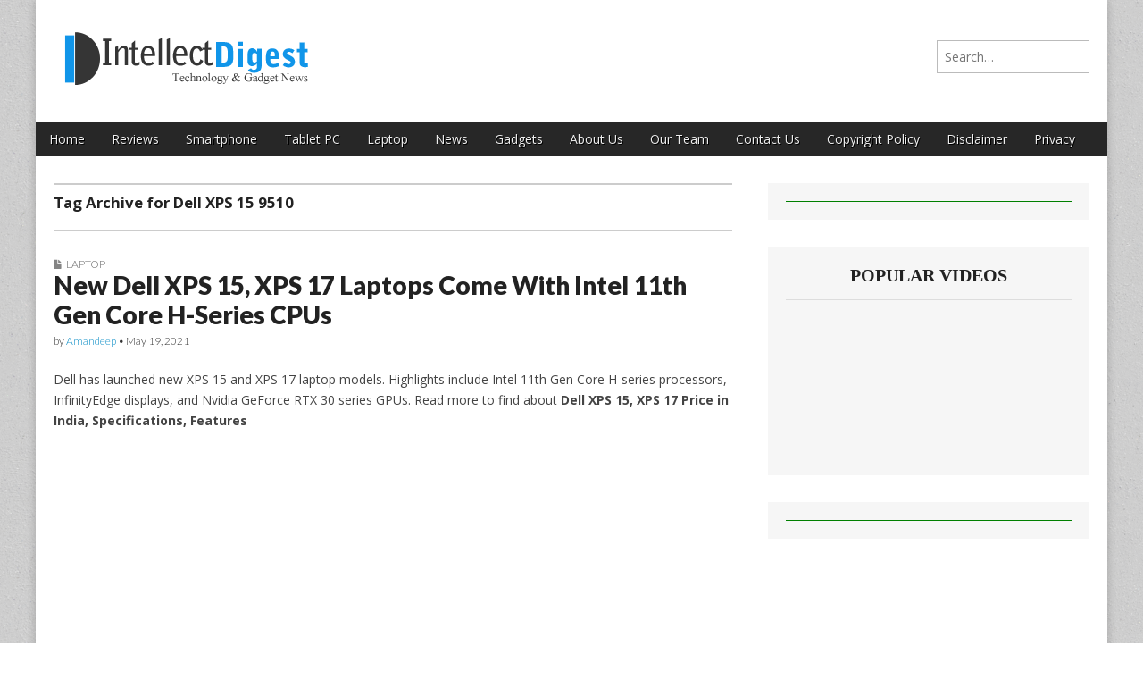

--- FILE ---
content_type: text/html; charset=UTF-8
request_url: https://www.intellectdigest.in/tag/dell-xps-15-9510/
body_size: 13640
content:
<!DOCTYPE html>
<!--[if lt IE 7]><html class="no-js lt-ie9 lt-ie8 lt-ie7" lang="en-US"><![endif]-->
<!--[if IE 7]><html class="no-js lt-ie9 lt-ie8" lang="en-US"><![endif]-->
<!--[if IE 8]><html class="no-js lt-ie9" lang="en-US"><![endif]-->
<!--[if gt IE 8]><!--><html class="no-js" lang="en-US"><!--<![endif]-->
<head><meta charset="UTF-8" /><script>if(navigator.userAgent.match(/MSIE|Internet Explorer/i)||navigator.userAgent.match(/Trident\/7\..*?rv:11/i)){var href=document.location.href;if(!href.match(/[?&]nowprocket/)){if(href.indexOf("?")==-1){if(href.indexOf("#")==-1){document.location.href=href+"?nowprocket=1"}else{document.location.href=href.replace("#","?nowprocket=1#")}}else{if(href.indexOf("#")==-1){document.location.href=href+"&nowprocket=1"}else{document.location.href=href.replace("#","&nowprocket=1#")}}}}</script><script>(()=>{class RocketLazyLoadScripts{constructor(){this.v="1.2.6",this.triggerEvents=["keydown","mousedown","mousemove","touchmove","touchstart","touchend","wheel"],this.userEventHandler=this.t.bind(this),this.touchStartHandler=this.i.bind(this),this.touchMoveHandler=this.o.bind(this),this.touchEndHandler=this.h.bind(this),this.clickHandler=this.u.bind(this),this.interceptedClicks=[],this.interceptedClickListeners=[],this.l(this),window.addEventListener("pageshow",(t=>{this.persisted=t.persisted,this.everythingLoaded&&this.m()})),this.CSPIssue=sessionStorage.getItem("rocketCSPIssue"),document.addEventListener("securitypolicyviolation",(t=>{this.CSPIssue||"script-src-elem"!==t.violatedDirective||"data"!==t.blockedURI||(this.CSPIssue=!0,sessionStorage.setItem("rocketCSPIssue",!0))})),document.addEventListener("DOMContentLoaded",(()=>{this.k()})),this.delayedScripts={normal:[],async:[],defer:[]},this.trash=[],this.allJQueries=[]}p(t){document.hidden?t.t():(this.triggerEvents.forEach((e=>window.addEventListener(e,t.userEventHandler,{passive:!0}))),window.addEventListener("touchstart",t.touchStartHandler,{passive:!0}),window.addEventListener("mousedown",t.touchStartHandler),document.addEventListener("visibilitychange",t.userEventHandler))}_(){this.triggerEvents.forEach((t=>window.removeEventListener(t,this.userEventHandler,{passive:!0}))),document.removeEventListener("visibilitychange",this.userEventHandler)}i(t){"HTML"!==t.target.tagName&&(window.addEventListener("touchend",this.touchEndHandler),window.addEventListener("mouseup",this.touchEndHandler),window.addEventListener("touchmove",this.touchMoveHandler,{passive:!0}),window.addEventListener("mousemove",this.touchMoveHandler),t.target.addEventListener("click",this.clickHandler),this.L(t.target,!0),this.S(t.target,"onclick","rocket-onclick"),this.C())}o(t){window.removeEventListener("touchend",this.touchEndHandler),window.removeEventListener("mouseup",this.touchEndHandler),window.removeEventListener("touchmove",this.touchMoveHandler,{passive:!0}),window.removeEventListener("mousemove",this.touchMoveHandler),t.target.removeEventListener("click",this.clickHandler),this.L(t.target,!1),this.S(t.target,"rocket-onclick","onclick"),this.M()}h(){window.removeEventListener("touchend",this.touchEndHandler),window.removeEventListener("mouseup",this.touchEndHandler),window.removeEventListener("touchmove",this.touchMoveHandler,{passive:!0}),window.removeEventListener("mousemove",this.touchMoveHandler)}u(t){t.target.removeEventListener("click",this.clickHandler),this.L(t.target,!1),this.S(t.target,"rocket-onclick","onclick"),this.interceptedClicks.push(t),t.preventDefault(),t.stopPropagation(),t.stopImmediatePropagation(),this.M()}O(){window.removeEventListener("touchstart",this.touchStartHandler,{passive:!0}),window.removeEventListener("mousedown",this.touchStartHandler),this.interceptedClicks.forEach((t=>{t.target.dispatchEvent(new MouseEvent("click",{view:t.view,bubbles:!0,cancelable:!0}))}))}l(t){EventTarget.prototype.addEventListenerWPRocketBase=EventTarget.prototype.addEventListener,EventTarget.prototype.addEventListener=function(e,i,o){"click"!==e||t.windowLoaded||i===t.clickHandler||t.interceptedClickListeners.push({target:this,func:i,options:o}),(this||window).addEventListenerWPRocketBase(e,i,o)}}L(t,e){this.interceptedClickListeners.forEach((i=>{i.target===t&&(e?t.removeEventListener("click",i.func,i.options):t.addEventListener("click",i.func,i.options))})),t.parentNode!==document.documentElement&&this.L(t.parentNode,e)}D(){return new Promise((t=>{this.P?this.M=t:t()}))}C(){this.P=!0}M(){this.P=!1}S(t,e,i){t.hasAttribute&&t.hasAttribute(e)&&(event.target.setAttribute(i,event.target.getAttribute(e)),event.target.removeAttribute(e))}t(){this._(this),"loading"===document.readyState?document.addEventListener("DOMContentLoaded",this.R.bind(this)):this.R()}k(){let t=[];document.querySelectorAll("script[type=rocketlazyloadscript][data-rocket-src]").forEach((e=>{let i=e.getAttribute("data-rocket-src");if(i&&!i.startsWith("data:")){0===i.indexOf("//")&&(i=location.protocol+i);try{const o=new URL(i).origin;o!==location.origin&&t.push({src:o,crossOrigin:e.crossOrigin||"module"===e.getAttribute("data-rocket-type")})}catch(t){}}})),t=[...new Map(t.map((t=>[JSON.stringify(t),t]))).values()],this.T(t,"preconnect")}async R(){this.lastBreath=Date.now(),this.j(this),this.F(this),this.I(),this.W(),this.q(),await this.A(this.delayedScripts.normal),await this.A(this.delayedScripts.defer),await this.A(this.delayedScripts.async);try{await this.U(),await this.H(this),await this.J()}catch(t){console.error(t)}window.dispatchEvent(new Event("rocket-allScriptsLoaded")),this.everythingLoaded=!0,this.D().then((()=>{this.O()})),this.N()}W(){document.querySelectorAll("script[type=rocketlazyloadscript]").forEach((t=>{t.hasAttribute("data-rocket-src")?t.hasAttribute("async")&&!1!==t.async?this.delayedScripts.async.push(t):t.hasAttribute("defer")&&!1!==t.defer||"module"===t.getAttribute("data-rocket-type")?this.delayedScripts.defer.push(t):this.delayedScripts.normal.push(t):this.delayedScripts.normal.push(t)}))}async B(t){if(await this.G(),!0!==t.noModule||!("noModule"in HTMLScriptElement.prototype))return new Promise((e=>{let i;function o(){(i||t).setAttribute("data-rocket-status","executed"),e()}try{if(navigator.userAgent.indexOf("Firefox/")>0||""===navigator.vendor||this.CSPIssue)i=document.createElement("script"),[...t.attributes].forEach((t=>{let e=t.nodeName;"type"!==e&&("data-rocket-type"===e&&(e="type"),"data-rocket-src"===e&&(e="src"),i.setAttribute(e,t.nodeValue))})),t.text&&(i.text=t.text),i.hasAttribute("src")?(i.addEventListener("load",o),i.addEventListener("error",(function(){i.setAttribute("data-rocket-status","failed-network"),e()})),setTimeout((()=>{i.isConnected||e()}),1)):(i.text=t.text,o()),t.parentNode.replaceChild(i,t);else{const i=t.getAttribute("data-rocket-type"),s=t.getAttribute("data-rocket-src");i?(t.type=i,t.removeAttribute("data-rocket-type")):t.removeAttribute("type"),t.addEventListener("load",o),t.addEventListener("error",(i=>{this.CSPIssue&&i.target.src.startsWith("data:")?(console.log("WPRocket: data-uri blocked by CSP -> fallback"),t.removeAttribute("src"),this.B(t).then(e)):(t.setAttribute("data-rocket-status","failed-network"),e())})),s?(t.removeAttribute("data-rocket-src"),t.src=s):t.src="data:text/javascript;base64,"+window.btoa(unescape(encodeURIComponent(t.text)))}}catch(i){t.setAttribute("data-rocket-status","failed-transform"),e()}}));t.setAttribute("data-rocket-status","skipped")}async A(t){const e=t.shift();return e&&e.isConnected?(await this.B(e),this.A(t)):Promise.resolve()}q(){this.T([...this.delayedScripts.normal,...this.delayedScripts.defer,...this.delayedScripts.async],"preload")}T(t,e){var i=document.createDocumentFragment();t.forEach((t=>{const o=t.getAttribute&&t.getAttribute("data-rocket-src")||t.src;if(o&&!o.startsWith("data:")){const s=document.createElement("link");s.href=o,s.rel=e,"preconnect"!==e&&(s.as="script"),t.getAttribute&&"module"===t.getAttribute("data-rocket-type")&&(s.crossOrigin=!0),t.crossOrigin&&(s.crossOrigin=t.crossOrigin),t.integrity&&(s.integrity=t.integrity),i.appendChild(s),this.trash.push(s)}})),document.head.appendChild(i)}j(t){let e={};function i(i,o){return e[o].eventsToRewrite.indexOf(i)>=0&&!t.everythingLoaded?"rocket-"+i:i}function o(t,o){!function(t){e[t]||(e[t]={originalFunctions:{add:t.addEventListener,remove:t.removeEventListener},eventsToRewrite:[]},t.addEventListener=function(){arguments[0]=i(arguments[0],t),e[t].originalFunctions.add.apply(t,arguments)},t.removeEventListener=function(){arguments[0]=i(arguments[0],t),e[t].originalFunctions.remove.apply(t,arguments)})}(t),e[t].eventsToRewrite.push(o)}function s(e,i){let o=e[i];e[i]=null,Object.defineProperty(e,i,{get:()=>o||function(){},set(s){t.everythingLoaded?o=s:e["rocket"+i]=o=s}})}o(document,"DOMContentLoaded"),o(window,"DOMContentLoaded"),o(window,"load"),o(window,"pageshow"),o(document,"readystatechange"),s(document,"onreadystatechange"),s(window,"onload"),s(window,"onpageshow");try{Object.defineProperty(document,"readyState",{get:()=>t.rocketReadyState,set(e){t.rocketReadyState=e},configurable:!0}),document.readyState="loading"}catch(t){console.log("WPRocket DJE readyState conflict, bypassing")}}F(t){let e;function i(e){return t.everythingLoaded?e:e.split(" ").map((t=>"load"===t||0===t.indexOf("load.")?"rocket-jquery-load":t)).join(" ")}function o(o){function s(t){const e=o.fn[t];o.fn[t]=o.fn.init.prototype[t]=function(){return this[0]===window&&("string"==typeof arguments[0]||arguments[0]instanceof String?arguments[0]=i(arguments[0]):"object"==typeof arguments[0]&&Object.keys(arguments[0]).forEach((t=>{const e=arguments[0][t];delete arguments[0][t],arguments[0][i(t)]=e}))),e.apply(this,arguments),this}}o&&o.fn&&!t.allJQueries.includes(o)&&(o.fn.ready=o.fn.init.prototype.ready=function(e){return t.domReadyFired?e.bind(document)(o):document.addEventListener("rocket-DOMContentLoaded",(()=>e.bind(document)(o))),o([])},s("on"),s("one"),t.allJQueries.push(o)),e=o}o(window.jQuery),Object.defineProperty(window,"jQuery",{get:()=>e,set(t){o(t)}})}async H(t){const e=document.querySelector("script[data-webpack]");e&&(await async function(){return new Promise((t=>{e.addEventListener("load",t),e.addEventListener("error",t)}))}(),await t.K(),await t.H(t))}async U(){this.domReadyFired=!0;try{document.readyState="interactive"}catch(t){}await this.G(),document.dispatchEvent(new Event("rocket-readystatechange")),await this.G(),document.rocketonreadystatechange&&document.rocketonreadystatechange(),await this.G(),document.dispatchEvent(new Event("rocket-DOMContentLoaded")),await this.G(),window.dispatchEvent(new Event("rocket-DOMContentLoaded"))}async J(){try{document.readyState="complete"}catch(t){}await this.G(),document.dispatchEvent(new Event("rocket-readystatechange")),await this.G(),document.rocketonreadystatechange&&document.rocketonreadystatechange(),await this.G(),window.dispatchEvent(new Event("rocket-load")),await this.G(),window.rocketonload&&window.rocketonload(),await this.G(),this.allJQueries.forEach((t=>t(window).trigger("rocket-jquery-load"))),await this.G();const t=new Event("rocket-pageshow");t.persisted=this.persisted,window.dispatchEvent(t),await this.G(),window.rocketonpageshow&&window.rocketonpageshow({persisted:this.persisted}),this.windowLoaded=!0}m(){document.onreadystatechange&&document.onreadystatechange(),window.onload&&window.onload(),window.onpageshow&&window.onpageshow({persisted:this.persisted})}I(){const t=new Map;document.write=document.writeln=function(e){const i=document.currentScript;i||console.error("WPRocket unable to document.write this: "+e);const o=document.createRange(),s=i.parentElement;let n=t.get(i);void 0===n&&(n=i.nextSibling,t.set(i,n));const c=document.createDocumentFragment();o.setStart(c,0),c.appendChild(o.createContextualFragment(e)),s.insertBefore(c,n)}}async G(){Date.now()-this.lastBreath>45&&(await this.K(),this.lastBreath=Date.now())}async K(){return document.hidden?new Promise((t=>setTimeout(t))):new Promise((t=>requestAnimationFrame(t)))}N(){this.trash.forEach((t=>t.remove()))}static run(){const t=new RocketLazyLoadScripts;t.p(t)}}RocketLazyLoadScripts.run()})();</script>

<meta http-equiv="X-UA-Compatible" content="IE=edge,chrome=1">
<meta name="viewport" content="width=device-width, initial-scale=1.0">
<title>Dell XPS 15 9510 Archives - Intellect Digest India</title><link rel="preload" data-rocket-preload as="style" href="https://fonts.googleapis.com/css?family=Open%20Sans%3A400%2C700%7CArvo%3A900%7CQuattrocento%7CRaleway%3A100%7CLato%3A900%7CLato%3A300&#038;display=swap" /><link rel="stylesheet" href="https://fonts.googleapis.com/css?family=Open%20Sans%3A400%2C700%7CArvo%3A900%7CQuattrocento%7CRaleway%3A100%7CLato%3A900%7CLato%3A300&#038;display=swap" media="print" onload="this.media='all'" /><noscript><link rel="stylesheet" href="https://fonts.googleapis.com/css?family=Open%20Sans%3A400%2C700%7CArvo%3A900%7CQuattrocento%7CRaleway%3A100%7CLato%3A900%7CLato%3A300&#038;display=swap" /></noscript>
<link rel="profile" href="https://gmpg.org/xfn/11" />
<link rel="pingback" href="https://www.intellectdigest.in/xmlrpc.php" />
<!--[if IE]><script src="http://html5shiv.googlecode.com/svn/trunk/html5.js"></script><![endif]-->
<meta name='robots' content='noindex, follow' />

	<!-- This site is optimized with the Yoast SEO plugin v23.8 - https://yoast.com/wordpress/plugins/seo/ -->
	<meta property="og:locale" content="en_US" />
	<meta property="og:type" content="article" />
	<meta property="og:title" content="Dell XPS 15 9510 Archives - Intellect Digest India" />
	<meta property="og:url" content="https://www.intellectdigest.in/tag/dell-xps-15-9510/" />
	<meta property="og:site_name" content="Intellect Digest India" />
	<script type="application/ld+json" class="yoast-schema-graph">{"@context":"https://schema.org","@graph":[{"@type":"CollectionPage","@id":"https://www.intellectdigest.in/tag/dell-xps-15-9510/","url":"https://www.intellectdigest.in/tag/dell-xps-15-9510/","name":"Dell XPS 15 9510 Archives - Intellect Digest India","isPartOf":{"@id":"https://www.intellectdigest.in/#website"},"primaryImageOfPage":{"@id":"https://www.intellectdigest.in/tag/dell-xps-15-9510/#primaryimage"},"image":{"@id":"https://www.intellectdigest.in/tag/dell-xps-15-9510/#primaryimage"},"thumbnailUrl":"https://www.intellectdigest.in/wp-content/uploads/2021/05/scvd-vfdb.jpg","breadcrumb":{"@id":"https://www.intellectdigest.in/tag/dell-xps-15-9510/#breadcrumb"},"inLanguage":"en-US"},{"@type":"ImageObject","inLanguage":"en-US","@id":"https://www.intellectdigest.in/tag/dell-xps-15-9510/#primaryimage","url":"https://www.intellectdigest.in/wp-content/uploads/2021/05/scvd-vfdb.jpg","contentUrl":"https://www.intellectdigest.in/wp-content/uploads/2021/05/scvd-vfdb.jpg","width":720,"height":404,"caption":"New Dell XPS 15, XPS 17 Laptops Come With Intel 11th Gen Core H-Series CPUs"},{"@type":"BreadcrumbList","@id":"https://www.intellectdigest.in/tag/dell-xps-15-9510/#breadcrumb","itemListElement":[{"@type":"ListItem","position":1,"name":"Home","item":"https://www.intellectdigest.in/"},{"@type":"ListItem","position":2,"name":"Dell XPS 15 9510"}]},{"@type":"WebSite","@id":"https://www.intellectdigest.in/#website","url":"https://www.intellectdigest.in/","name":"Intellect Digest India","description":"","potentialAction":[{"@type":"SearchAction","target":{"@type":"EntryPoint","urlTemplate":"https://www.intellectdigest.in/?s={search_term_string}"},"query-input":{"@type":"PropertyValueSpecification","valueRequired":true,"valueName":"search_term_string"}}],"inLanguage":"en-US"}]}</script>
	<!-- / Yoast SEO plugin. -->


<link rel='dns-prefetch' href='//www.googletagmanager.com' />
<link rel='dns-prefetch' href='//fonts.googleapis.com' />
<link rel='dns-prefetch' href='//netdna.bootstrapcdn.com' />
<link href='https://fonts.gstatic.com' crossorigin rel='preconnect' />
<link rel="alternate" type="application/rss+xml" title="Intellect Digest India &raquo; Feed" href="https://www.intellectdigest.in/feed/" />
<link rel="alternate" type="application/rss+xml" title="Intellect Digest India &raquo; Comments Feed" href="https://www.intellectdigest.in/comments/feed/" />
<link rel="alternate" type="application/rss+xml" title="Intellect Digest India &raquo; Dell XPS 15 9510 Tag Feed" href="https://www.intellectdigest.in/tag/dell-xps-15-9510/feed/" />
<style id='wp-emoji-styles-inline-css' type='text/css'>

	img.wp-smiley, img.emoji {
		display: inline !important;
		border: none !important;
		box-shadow: none !important;
		height: 1em !important;
		width: 1em !important;
		margin: 0 0.07em !important;
		vertical-align: -0.1em !important;
		background: none !important;
		padding: 0 !important;
	}
</style>
<link rel='stylesheet' id='wp-block-library-css' href='https://www.intellectdigest.in/wp-includes/css/dist/block-library/style.min.css?ver=6.6.4' type='text/css' media='all' />
<style id='classic-theme-styles-inline-css' type='text/css'>
/*! This file is auto-generated */
.wp-block-button__link{color:#fff;background-color:#32373c;border-radius:9999px;box-shadow:none;text-decoration:none;padding:calc(.667em + 2px) calc(1.333em + 2px);font-size:1.125em}.wp-block-file__button{background:#32373c;color:#fff;text-decoration:none}
</style>
<style id='global-styles-inline-css' type='text/css'>
:root{--wp--preset--aspect-ratio--square: 1;--wp--preset--aspect-ratio--4-3: 4/3;--wp--preset--aspect-ratio--3-4: 3/4;--wp--preset--aspect-ratio--3-2: 3/2;--wp--preset--aspect-ratio--2-3: 2/3;--wp--preset--aspect-ratio--16-9: 16/9;--wp--preset--aspect-ratio--9-16: 9/16;--wp--preset--color--black: #000000;--wp--preset--color--cyan-bluish-gray: #abb8c3;--wp--preset--color--white: #ffffff;--wp--preset--color--pale-pink: #f78da7;--wp--preset--color--vivid-red: #cf2e2e;--wp--preset--color--luminous-vivid-orange: #ff6900;--wp--preset--color--luminous-vivid-amber: #fcb900;--wp--preset--color--light-green-cyan: #7bdcb5;--wp--preset--color--vivid-green-cyan: #00d084;--wp--preset--color--pale-cyan-blue: #8ed1fc;--wp--preset--color--vivid-cyan-blue: #0693e3;--wp--preset--color--vivid-purple: #9b51e0;--wp--preset--gradient--vivid-cyan-blue-to-vivid-purple: linear-gradient(135deg,rgba(6,147,227,1) 0%,rgb(155,81,224) 100%);--wp--preset--gradient--light-green-cyan-to-vivid-green-cyan: linear-gradient(135deg,rgb(122,220,180) 0%,rgb(0,208,130) 100%);--wp--preset--gradient--luminous-vivid-amber-to-luminous-vivid-orange: linear-gradient(135deg,rgba(252,185,0,1) 0%,rgba(255,105,0,1) 100%);--wp--preset--gradient--luminous-vivid-orange-to-vivid-red: linear-gradient(135deg,rgba(255,105,0,1) 0%,rgb(207,46,46) 100%);--wp--preset--gradient--very-light-gray-to-cyan-bluish-gray: linear-gradient(135deg,rgb(238,238,238) 0%,rgb(169,184,195) 100%);--wp--preset--gradient--cool-to-warm-spectrum: linear-gradient(135deg,rgb(74,234,220) 0%,rgb(151,120,209) 20%,rgb(207,42,186) 40%,rgb(238,44,130) 60%,rgb(251,105,98) 80%,rgb(254,248,76) 100%);--wp--preset--gradient--blush-light-purple: linear-gradient(135deg,rgb(255,206,236) 0%,rgb(152,150,240) 100%);--wp--preset--gradient--blush-bordeaux: linear-gradient(135deg,rgb(254,205,165) 0%,rgb(254,45,45) 50%,rgb(107,0,62) 100%);--wp--preset--gradient--luminous-dusk: linear-gradient(135deg,rgb(255,203,112) 0%,rgb(199,81,192) 50%,rgb(65,88,208) 100%);--wp--preset--gradient--pale-ocean: linear-gradient(135deg,rgb(255,245,203) 0%,rgb(182,227,212) 50%,rgb(51,167,181) 100%);--wp--preset--gradient--electric-grass: linear-gradient(135deg,rgb(202,248,128) 0%,rgb(113,206,126) 100%);--wp--preset--gradient--midnight: linear-gradient(135deg,rgb(2,3,129) 0%,rgb(40,116,252) 100%);--wp--preset--font-size--small: 13px;--wp--preset--font-size--medium: 20px;--wp--preset--font-size--large: 36px;--wp--preset--font-size--x-large: 42px;--wp--preset--spacing--20: 0.44rem;--wp--preset--spacing--30: 0.67rem;--wp--preset--spacing--40: 1rem;--wp--preset--spacing--50: 1.5rem;--wp--preset--spacing--60: 2.25rem;--wp--preset--spacing--70: 3.38rem;--wp--preset--spacing--80: 5.06rem;--wp--preset--shadow--natural: 6px 6px 9px rgba(0, 0, 0, 0.2);--wp--preset--shadow--deep: 12px 12px 50px rgba(0, 0, 0, 0.4);--wp--preset--shadow--sharp: 6px 6px 0px rgba(0, 0, 0, 0.2);--wp--preset--shadow--outlined: 6px 6px 0px -3px rgba(255, 255, 255, 1), 6px 6px rgba(0, 0, 0, 1);--wp--preset--shadow--crisp: 6px 6px 0px rgba(0, 0, 0, 1);}:where(.is-layout-flex){gap: 0.5em;}:where(.is-layout-grid){gap: 0.5em;}body .is-layout-flex{display: flex;}.is-layout-flex{flex-wrap: wrap;align-items: center;}.is-layout-flex > :is(*, div){margin: 0;}body .is-layout-grid{display: grid;}.is-layout-grid > :is(*, div){margin: 0;}:where(.wp-block-columns.is-layout-flex){gap: 2em;}:where(.wp-block-columns.is-layout-grid){gap: 2em;}:where(.wp-block-post-template.is-layout-flex){gap: 1.25em;}:where(.wp-block-post-template.is-layout-grid){gap: 1.25em;}.has-black-color{color: var(--wp--preset--color--black) !important;}.has-cyan-bluish-gray-color{color: var(--wp--preset--color--cyan-bluish-gray) !important;}.has-white-color{color: var(--wp--preset--color--white) !important;}.has-pale-pink-color{color: var(--wp--preset--color--pale-pink) !important;}.has-vivid-red-color{color: var(--wp--preset--color--vivid-red) !important;}.has-luminous-vivid-orange-color{color: var(--wp--preset--color--luminous-vivid-orange) !important;}.has-luminous-vivid-amber-color{color: var(--wp--preset--color--luminous-vivid-amber) !important;}.has-light-green-cyan-color{color: var(--wp--preset--color--light-green-cyan) !important;}.has-vivid-green-cyan-color{color: var(--wp--preset--color--vivid-green-cyan) !important;}.has-pale-cyan-blue-color{color: var(--wp--preset--color--pale-cyan-blue) !important;}.has-vivid-cyan-blue-color{color: var(--wp--preset--color--vivid-cyan-blue) !important;}.has-vivid-purple-color{color: var(--wp--preset--color--vivid-purple) !important;}.has-black-background-color{background-color: var(--wp--preset--color--black) !important;}.has-cyan-bluish-gray-background-color{background-color: var(--wp--preset--color--cyan-bluish-gray) !important;}.has-white-background-color{background-color: var(--wp--preset--color--white) !important;}.has-pale-pink-background-color{background-color: var(--wp--preset--color--pale-pink) !important;}.has-vivid-red-background-color{background-color: var(--wp--preset--color--vivid-red) !important;}.has-luminous-vivid-orange-background-color{background-color: var(--wp--preset--color--luminous-vivid-orange) !important;}.has-luminous-vivid-amber-background-color{background-color: var(--wp--preset--color--luminous-vivid-amber) !important;}.has-light-green-cyan-background-color{background-color: var(--wp--preset--color--light-green-cyan) !important;}.has-vivid-green-cyan-background-color{background-color: var(--wp--preset--color--vivid-green-cyan) !important;}.has-pale-cyan-blue-background-color{background-color: var(--wp--preset--color--pale-cyan-blue) !important;}.has-vivid-cyan-blue-background-color{background-color: var(--wp--preset--color--vivid-cyan-blue) !important;}.has-vivid-purple-background-color{background-color: var(--wp--preset--color--vivid-purple) !important;}.has-black-border-color{border-color: var(--wp--preset--color--black) !important;}.has-cyan-bluish-gray-border-color{border-color: var(--wp--preset--color--cyan-bluish-gray) !important;}.has-white-border-color{border-color: var(--wp--preset--color--white) !important;}.has-pale-pink-border-color{border-color: var(--wp--preset--color--pale-pink) !important;}.has-vivid-red-border-color{border-color: var(--wp--preset--color--vivid-red) !important;}.has-luminous-vivid-orange-border-color{border-color: var(--wp--preset--color--luminous-vivid-orange) !important;}.has-luminous-vivid-amber-border-color{border-color: var(--wp--preset--color--luminous-vivid-amber) !important;}.has-light-green-cyan-border-color{border-color: var(--wp--preset--color--light-green-cyan) !important;}.has-vivid-green-cyan-border-color{border-color: var(--wp--preset--color--vivid-green-cyan) !important;}.has-pale-cyan-blue-border-color{border-color: var(--wp--preset--color--pale-cyan-blue) !important;}.has-vivid-cyan-blue-border-color{border-color: var(--wp--preset--color--vivid-cyan-blue) !important;}.has-vivid-purple-border-color{border-color: var(--wp--preset--color--vivid-purple) !important;}.has-vivid-cyan-blue-to-vivid-purple-gradient-background{background: var(--wp--preset--gradient--vivid-cyan-blue-to-vivid-purple) !important;}.has-light-green-cyan-to-vivid-green-cyan-gradient-background{background: var(--wp--preset--gradient--light-green-cyan-to-vivid-green-cyan) !important;}.has-luminous-vivid-amber-to-luminous-vivid-orange-gradient-background{background: var(--wp--preset--gradient--luminous-vivid-amber-to-luminous-vivid-orange) !important;}.has-luminous-vivid-orange-to-vivid-red-gradient-background{background: var(--wp--preset--gradient--luminous-vivid-orange-to-vivid-red) !important;}.has-very-light-gray-to-cyan-bluish-gray-gradient-background{background: var(--wp--preset--gradient--very-light-gray-to-cyan-bluish-gray) !important;}.has-cool-to-warm-spectrum-gradient-background{background: var(--wp--preset--gradient--cool-to-warm-spectrum) !important;}.has-blush-light-purple-gradient-background{background: var(--wp--preset--gradient--blush-light-purple) !important;}.has-blush-bordeaux-gradient-background{background: var(--wp--preset--gradient--blush-bordeaux) !important;}.has-luminous-dusk-gradient-background{background: var(--wp--preset--gradient--luminous-dusk) !important;}.has-pale-ocean-gradient-background{background: var(--wp--preset--gradient--pale-ocean) !important;}.has-electric-grass-gradient-background{background: var(--wp--preset--gradient--electric-grass) !important;}.has-midnight-gradient-background{background: var(--wp--preset--gradient--midnight) !important;}.has-small-font-size{font-size: var(--wp--preset--font-size--small) !important;}.has-medium-font-size{font-size: var(--wp--preset--font-size--medium) !important;}.has-large-font-size{font-size: var(--wp--preset--font-size--large) !important;}.has-x-large-font-size{font-size: var(--wp--preset--font-size--x-large) !important;}
:where(.wp-block-post-template.is-layout-flex){gap: 1.25em;}:where(.wp-block-post-template.is-layout-grid){gap: 1.25em;}
:where(.wp-block-columns.is-layout-flex){gap: 2em;}:where(.wp-block-columns.is-layout-grid){gap: 2em;}
:root :where(.wp-block-pullquote){font-size: 1.5em;line-height: 1.6;}
</style>
<link rel='stylesheet' id='dashicons-css' href='https://www.intellectdigest.in/wp-includes/css/dashicons.min.css?ver=6.6.4' type='text/css' media='all' />
<link rel='stylesheet' id='thickbox-css' href='https://www.intellectdigest.in/wp-includes/js/thickbox/thickbox.css?ver=6.6.4' type='text/css' media='all' />
<link rel='stylesheet' id='auto-thickbox-css' href='https://www.intellectdigest.in/wp-content/plugins/auto-thickbox/css/styles-pre39.css?ver=20140420' type='text/css' media='all' />

<link rel='stylesheet' id='theme_stylesheet-css' href='https://www.intellectdigest.in/wp-content/themes/magazine-premium/style.css?ver=6.6.4' type='text/css' media='all' />
<link rel='stylesheet' id='font_awesome-css' href="https://netdna.bootstrapcdn.com/font-awesome/3.2.1/css/font-awesome.css" type='text/css' media='all' />
<script type="rocketlazyloadscript" data-rocket-type="text/javascript" data-rocket-src="https://www.intellectdigest.in/wp-includes/js/jquery/jquery.min.js?ver=3.7.1" id="jquery-core-js"></script>
<script type="rocketlazyloadscript" data-rocket-type="text/javascript" data-rocket-src="https://www.intellectdigest.in/wp-includes/js/jquery/jquery-migrate.min.js?ver=3.4.1" id="jquery-migrate-js"></script>

<!-- Google tag (gtag.js) snippet added by Site Kit -->

<!-- Google Analytics snippet added by Site Kit -->
<script type="rocketlazyloadscript" data-rocket-type="text/javascript" data-rocket-src="https://www.googletagmanager.com/gtag/js?id=GT-W6K532W" id="google_gtagjs-js" async></script>
<script type="rocketlazyloadscript" data-rocket-type="text/javascript" id="google_gtagjs-js-after">
/* <![CDATA[ */
window.dataLayer = window.dataLayer || [];function gtag(){dataLayer.push(arguments);}
gtag("set","linker",{"domains":["www.intellectdigest.in"]});
gtag("js", new Date());
gtag("set", "developer_id.dZTNiMT", true);
gtag("config", "GT-W6K532W");
/* ]]> */
</script>

<!-- End Google tag (gtag.js) snippet added by Site Kit -->
<link rel="https://api.w.org/" href="https://www.intellectdigest.in/wp-json/" /><link rel="alternate" title="JSON" type="application/json" href="https://www.intellectdigest.in/wp-json/wp/v2/tags/3675" /><link rel="EditURI" type="application/rsd+xml" title="RSD" href="https://www.intellectdigest.in/xmlrpc.php?rsd" />
<meta name="generator" content="WordPress 6.6.4" />
<script type="rocketlazyloadscript" data-rocket-type="text/javascript">var ajaxurl = "https://www.intellectdigest.in/wp-admin/admin-ajax.php";</script><meta name="generator" content="Site Kit by Google 1.139.0" />
<script type="rocketlazyloadscript" data-rocket-type='text/javascript'>
/* <![CDATA[ */
var thickboxL10n = {"next":"Next &gt;","prev":"&lt; Prev","image":"Image","of":"of","close":"Close","loadingAnimation":"https:\/\/www.intellectdigest.in\/wp-content\/plugins\/auto-thickbox\/images\/loadingAnimation.gif"};
try{convertEntities(thickboxL10n);}catch(e){};;
/* ]]> */
</script>
<style>
body { color: #444444; font-family: Open Sans, sans-serif; font-weight: normal; font-size: 14px; }
#page { background-color: #ffffff; }
h1, h2, h3, h4, h5, h6, h1 a, h2 a, h3 a, h4 a, h5 a, h6 a { color: #222222; font-family: Arvo;  font-weight: 900 }
#site-title a,#site-description{color:#333 !important}
#site-title a { font-family: Quattrocento, serif; font-weight: normal; font-size: 48px; }
#site-description { font-family: Raleway, cursive; font-weight: normal; font-size: 16px; }
#site-navigation, #site-sub-navigation { font-family: ; font-weight: normal; }
#site-navigation { font-size: px; background-color: #272727; }
#site-navigation li:hover, #site-navigation ul ul { background-color: #111111; }
#site-navigation li a { color: #eeeeee; }
#site-navigation li a:hover { color: #eeeeee; }
#site-sub-navigation { font-size: px; }
a, .entry-meta a, .format-link .entry-title a { color: #0089C4; }
a:hover, .entry-meta a:hover, .format-link .entry-title a:hover { color: #222222; }
.more-link, #posts-pagination a, input[type="submit"], .comment-reply-link, .more-link:hover, #posts-pagination a:hover, input[type="submit"]:hover, .comment-reply-link:hover { color: #ffffff; background-color: #444444; }
.widget { background-color: #F6F6F6; }
.entry-title, .entry-title a { font-family: Lato, sans-serif;  font-weight: 900; font-size: 28px; }
.entry-meta, .entry-meta a { font-family: Lato;  font-weight: 300; font-size: 12px; }
.post-category, .post-category a, .post-format, .post-format a { font-family: Lato;  font-weight: 300; font-size: 12px; }
</style>
	<style type="text/css" id="custom-background-css">
body.custom-background { background-image: url("https://www.intellectdigest.in/wp-content/themes/magazine-premium/library/images/solid.png"); background-position: left top; background-size: auto; background-repeat: repeat; background-attachment: fixed; }
</style>
	<link rel="icon" href="https://www.intellectdigest.in/wp-content/uploads/2015/09/cropped-460x460-square-32x32.png" sizes="32x32" />
<link rel="icon" href="https://www.intellectdigest.in/wp-content/uploads/2015/09/cropped-460x460-square-192x192.png" sizes="192x192" />
<link rel="apple-touch-icon" href="https://www.intellectdigest.in/wp-content/uploads/2015/09/cropped-460x460-square-180x180.png" />
<meta name="msapplication-TileImage" content="https://www.intellectdigest.in/wp-content/uploads/2015/09/cropped-460x460-square-270x270.png" />
<!--FBCode-->
<div id="fb-root"></div>
<script type="rocketlazyloadscript">(function(d, s, id) {
  var js, fjs = d.getElementsByTagName(s)[0];
  if (d.getElementById(id)) return;
  js = d.createElement(s); js.id = id;
  js.src = "//connect.facebook.net/en_US/sdk.js#xfbml=1&version=v2.4&appId=111290745591278";
  fjs.parentNode.insertBefore(js, fjs);
}(document, 'script', 'facebook-jssdk'));</script>
<!--FBCode-->
<!--Adsense Auto Ads Start-->	
<script type="rocketlazyloadscript" data-ad-client="ca-pub-4533011887610265" async data-rocket-src="https://pagead2.googlesyndication.com/pagead/js/adsbygoogle.js"></script>
<!--Adsense Auto Ads End-->
</head>

<body class="archive tag tag-dell-xps-15-9510 tag-3675 custom-background">
	<div data-rocket-location-hash="f82d8a0cf6f4383a095fdd3bc62e5fc5" id="page" class="grid">
		<header data-rocket-location-hash="7440c6d9eb48bf09c029d805f30570fb" id="header" class="row" role="banner">
			<div data-rocket-location-hash="e6d2900640cb431aa84ec569d7fe4d93" class="c12">
				<div id="mobile-menu">
					<a href="#" class="left-menu"><i class="icon-reorder"></i></a>
					<a href="#"><i class="icon-search"></i></a>
				</div>
				<div id="drop-down-search"><form role="search" method="get" id="searchform" class="slide" action="https://www.intellectdigest.in/" >
    <label class="assistive-text" for="site-search">Search for:</label>
    <input type="search" placeholder="Search&hellip;" value="" name="s" id="site-search" />
    </form></div>

								<div class="title-logo-wrapper fl">
											<a href="https://www.intellectdigest.in" title="Intellect Digest India" id="site-logo"  rel="home"><img src="https://www.intellectdigest.in/wp-content/uploads/2016/09/FInal-logo.png" alt="Intellect Digest India" /></a>
										<div id="title-wrapper">
						<h1 id="site-title" class="remove"><a href="https://www.intellectdigest.in" title="Intellect Digest India" rel="home">Intellect Digest India</a></h1>
						<h2 id="site-description"></h2>					</div>
				</div>
									<div id="header-widgets" class="fl">
						<aside id="search-2" class="header-widget widget_search"><form role="search" method="get" id="searchform" class="slide" action="https://www.intellectdigest.in/" >
    <label class="assistive-text" for="site-search">Search for:</label>
    <input type="search" placeholder="Search&hellip;" value="" name="s" id="site-search" />
    </form></aside>					</div>
					
				<nav id="site-navigation" role="navigation">
					<h3 class="assistive-text">Main menu</h3>
					<a class="assistive-text" href="#primary" title="Skip to content">Skip to content</a>
					<div class="menu-main-menu-container"><ul id="menu-main-menu" class="menu"><li id="menu-item-10" class="menu-item menu-item-type-custom menu-item-object-custom menu-item-home menu-item-10"><a href="https://www.intellectdigest.in/">Home</a>
<li id="menu-item-5092" class="menu-item menu-item-type-custom menu-item-object-custom menu-item-5092"><a title="Gadget Reviews" href="https://www.intellectdigest.in/tag/review/">Reviews</a>
<li id="menu-item-550" class="menu-item menu-item-type-taxonomy menu-item-object-category menu-item-550"><a href="https://www.intellectdigest.in/category/technology/gadgets/smartphone/">Smartphone</a>
<li id="menu-item-551" class="menu-item menu-item-type-taxonomy menu-item-object-category menu-item-551"><a href="https://www.intellectdigest.in/category/technology/gadgets/tablet-pc/">Tablet PC</a>
<li id="menu-item-552" class="menu-item menu-item-type-taxonomy menu-item-object-category menu-item-552"><a href="https://www.intellectdigest.in/category/technology/gadgets/laptop/">Laptop</a>
<li id="menu-item-549" class="menu-item menu-item-type-taxonomy menu-item-object-category menu-item-549"><a href="https://www.intellectdigest.in/category/technology/news/">News</a>
<li id="menu-item-548" class="menu-item menu-item-type-taxonomy menu-item-object-category menu-item-548"><a href="https://www.intellectdigest.in/category/technology/gadgets/">Gadgets</a>
<li id="menu-item-57" class="menu-item menu-item-type-post_type menu-item-object-page menu-item-57"><a href="https://www.intellectdigest.in/about/">About Us</a>
<li id="menu-item-35712" class="menu-item menu-item-type-post_type menu-item-object-page menu-item-35712"><a href="https://www.intellectdigest.in/our-team/">Our Team</a>
<li id="menu-item-56" class="menu-item menu-item-type-post_type menu-item-object-page menu-item-56"><a href="https://www.intellectdigest.in/contact-us/">Contact Us</a>
<li id="menu-item-55" class="menu-item menu-item-type-post_type menu-item-object-page menu-item-55"><a href="https://www.intellectdigest.in/copyright-policy/">Copyright Policy</a>
<li id="menu-item-54" class="menu-item menu-item-type-post_type menu-item-object-page menu-item-54"><a href="https://www.intellectdigest.in/disclaimer/">Disclaimer</a>
<li id="menu-item-53" class="menu-item menu-item-type-post_type menu-item-object-page menu-item-53"><a href="https://www.intellectdigest.in/privacy/">Privacy</a>
</ul></div>				</nav><!-- #site-navigation -->

				<nav id="site-sub-navigation" role="navigation">
					<h3 class="assistive-text">Sub menu</h3>
									</nav><!-- #site-sub-navigation -->

			</div><!-- .c12 -->

		</header><!-- #header .row -->

		<div data-rocket-location-hash="59780cd7b6c84cfb74c9b2b8e91cbf4f" id="main">
			<div data-rocket-location-hash="78e2965a8b7b8b4dedb09d5cc8b6c41a" class="row">
				<div id="left-nav"></div>
				
	<section id="primary" class="c8" role="main">

					<header id="archive-header">
				<h1 class="page-title">
											Tag Archive for Dell XPS 15 9510									</h1>

				
				<h2 class="archive-meta"></h2>
			</header>

				<article id="post-50641" class="post-50641 post type-post status-publish format-standard has-post-thumbnail hentry category-laptop tag-dell tag-dell-xps-15 tag-dell-xps-15-9510 tag-dell-xps-17 tag-laptop">
	    <header>
		<h3 class="post-category"><i class="icon-file"></i><a href="https://www.intellectdigest.in/category/technology/gadgets/laptop/" rel="category tag">Laptop</a></h3>
			<h1 class="entry-title">
					<a href="https://www.intellectdigest.in/dell-xps-15-2-50641/" title="" rel="bookmark">
					New Dell XPS 15, XPS 17 Laptops Come With Intel 11th Gen Core H-Series CPUs		</a>	</h1>

		<h2 class="entry-meta">
		by <a href="https://www.intellectdigest.in/author/amandeep/" title="Posts by Amandeep" rel="author">Amandeep</a>&nbsp;&bull;&nbsp;<time class="published updated" datetime="2021-05-19">May 19, 2021</time>	</h2>
	</header>
	    <div class="entry-content">
		    
<p>Dell has launched new XPS 15 and XPS 17 laptop models. Highlights include Intel 11th Gen Core H-series processors, InfinityEdge displays, and Nvidia GeForce RTX 30 series GPUs. Read more to find about <strong>Dell XPS 15, XPS 17 Price in India, Specifications, Features</strong></p>



<figure class="wp-block-image size-large"><img fetchpriority="high" decoding="async" width="720" height="404" src="[data-uri]" alt="New Dell XPS 15, XPS 17 Laptops Come With Intel 11th Gen Core H-Series CPUs" class="wp-image-50642" sizes="(max-width: 720px) 100vw, 720px" data-loading="lazy" data-src="https://www.intellectdigest.in/wp-content/uploads/2021/05/scvd-vfdb.jpg" data-srcset="https://www.intellectdigest.in/wp-content/uploads/2021/05/scvd-vfdb.jpg 720w, https://www.intellectdigest.in/wp-content/uploads/2021/05/scvd-vfdb-670x376.jpg 670w, https://www.intellectdigest.in/wp-content/uploads/2021/05/scvd-vfdb-560x314.jpg 560w, https://www.intellectdigest.in/wp-content/uploads/2021/05/scvd-vfdb-260x146.jpg 260w, https://www.intellectdigest.in/wp-content/uploads/2021/05/scvd-vfdb-160x90.jpg 160w" /></figure>



<p class="more-link-p"><a class="more-link" href="https://www.intellectdigest.in/dell-xps-15-2-50641/">Read more →</a></p>	    </div><!-- .entry-content -->

	    	</article><!-- #post-50641 -->
	</section><!-- #primary.c8 -->

	<div id="secondary" class="c4 end" role="complementary">
		<aside id="text-12" class="widget widget_text">			<div class="textwidget"><script type="rocketlazyloadscript" async data-rocket-src="https://pagead2.googlesyndication.com/pagead/js/adsbygoogle.js"></script>
<!-- ID_Sidebar_Responsive_Ad -->
<ins class="adsbygoogle"
     style="display:block"
     data-ad-client="ca-pub-4533011887610265"
     data-ad-slot="8996704457"
     data-ad-format="auto"
     data-full-width-responsive="true"></ins>
<script type="rocketlazyloadscript">
     (adsbygoogle = window.adsbygoogle || []).push({});
</script></div>
		</aside><aside id="text-14" class="widget widget_text"><h3 class="widget-title">Popular Videos</h3>			<div class="textwidget"><iframe src="https://www.youtube.com/embed/videoseries?list=PLh1pSUBf16Di3UtFJxM95nZ_acZ4cSWlk&amp;controls=0&amp;showinfo=0" frameborder="0" allowfullscreen></iframe></div>
		</aside><aside id="text-15" class="widget widget_text">			<div class="textwidget"><script type="rocketlazyloadscript" async data-rocket-src="https://pagead2.googlesyndication.com/pagead/js/adsbygoogle.js"></script>
<!-- ID_Sidebar_Responsive_Ad -->
<ins class="adsbygoogle"
     style="display:block"
     data-ad-client="ca-pub-4533011887610265"
     data-ad-slot="8996704457"
     data-ad-format="auto"
     data-full-width-responsive="true"></ins>
<script type="rocketlazyloadscript">
     (adsbygoogle = window.adsbygoogle || []).push({});
</script></div>
		</aside>	</div><!-- #secondary.widget-area -->
			</div><!-- .row -->

				<div data-rocket-location-hash="c428beb33d427a0542b9cabd7d7847af" id="image-bar" class="row">
			<div class="c12">
								<h1 class="page-title">How To</h1>
						        	<div class="c2">
						<a href="https://www.intellectdigest.in/turn-off-windows-11-start-menu-ads-54019/"><img width="193" height="145" src="[data-uri]" class="attachment-image-bar-c2 size-image-bar-c2 wp-post-image" alt="How to Turn Off Windows 11 Start Menu Ads" decoding="async" sizes="(max-width: 193px) 100vw, 193px" data-loading="lazy" data-src="https://www.intellectdigest.in/wp-content/uploads/2024/04/sac-dscd-193x145.jpg" data-srcset="https://www.intellectdigest.in/wp-content/uploads/2024/04/sac-dscd-193x145.jpg 193w, https://www.intellectdigest.in/wp-content/uploads/2024/04/sac-dscd-386x290.jpg 386w, https://www.intellectdigest.in/wp-content/uploads/2024/04/sac-dscd-290x218.jpg 290w" /></a>						<p><a href="https://www.intellectdigest.in/turn-off-windows-11-start-menu-ads-54019/">How To Turn Off Windows 11 Start Menu Ads</a></p>
		            </div>
		            		        	<div class="c2">
						<a href="https://www.intellectdigest.in/whatsapp-spam-53815/"><img width="193" height="145" src="[data-uri]" class="attachment-image-bar-c2 size-image-bar-c2 wp-post-image" alt="How To Block WhatsApp Spam Directly From Lock Screen" decoding="async" sizes="(max-width: 193px) 100vw, 193px" data-loading="lazy" data-src="https://www.intellectdigest.in/wp-content/uploads/2024/02/sxsdxcd-193x145.jpg" data-srcset="https://www.intellectdigest.in/wp-content/uploads/2024/02/sxsdxcd-193x145.jpg 193w, https://www.intellectdigest.in/wp-content/uploads/2024/02/sxsdxcd-386x290.jpg 386w, https://www.intellectdigest.in/wp-content/uploads/2024/02/sxsdxcd-290x218.jpg 290w" /></a>						<p><a href="https://www.intellectdigest.in/whatsapp-spam-53815/">How To Block WhatsApp Spam Directly From Lock Screen</a></p>
		            </div>
		            		        	<div class="c2">
						<a href="https://www.intellectdigest.in/sd-card-storage-in-android-phone-53701/"><img width="193" height="145" src="[data-uri]" class="attachment-image-bar-c2 size-image-bar-c2 wp-post-image" alt="How To Set SD Card As Default Storage In Android Phone" decoding="async" sizes="(max-width: 193px) 100vw, 193px" data-loading="lazy" data-src="https://www.intellectdigest.in/wp-content/uploads/2024/01/How-To-Set-SD-Card-As-Default-Storage-In-Android-Phone-193x145.jpg" data-srcset="https://www.intellectdigest.in/wp-content/uploads/2024/01/How-To-Set-SD-Card-As-Default-Storage-In-Android-Phone-193x145.jpg 193w, https://www.intellectdigest.in/wp-content/uploads/2024/01/How-To-Set-SD-Card-As-Default-Storage-In-Android-Phone-386x290.jpg 386w, https://www.intellectdigest.in/wp-content/uploads/2024/01/How-To-Set-SD-Card-As-Default-Storage-In-Android-Phone-290x218.jpg 290w" /></a>						<p><a href="https://www.intellectdigest.in/sd-card-storage-in-android-phone-53701/">How To Set SD Card As Default Storage In Android Phone</a></p>
		            </div>
		            		        	<div class="c2">
						<a href="https://www.intellectdigest.in/view-once-voice-message-53652/"><img width="193" height="145" src="[data-uri]" class="attachment-image-bar-c2 size-image-bar-c2 wp-post-image" alt="How To Send View Once Voice Message On WhatsApp" decoding="async" sizes="(max-width: 193px) 100vw, 193px" data-loading="lazy" data-src="https://www.intellectdigest.in/wp-content/uploads/2023/12/dxc-rd3de3fdec4-193x145.jpg" data-srcset="https://www.intellectdigest.in/wp-content/uploads/2023/12/dxc-rd3de3fdec4-193x145.jpg 193w, https://www.intellectdigest.in/wp-content/uploads/2023/12/dxc-rd3de3fdec4-386x290.jpg 386w, https://www.intellectdigest.in/wp-content/uploads/2023/12/dxc-rd3de3fdec4-290x218.jpg 290w" /></a>						<p><a href="https://www.intellectdigest.in/view-once-voice-message-53652/">How To Send View Once Voice Message On WhatsApp</a></p>
		            </div>
		            		        	<div class="c2">
						<a href="https://www.intellectdigest.in/whatsapp-secret-code-53629/"><img width="193" height="145" src="[data-uri]" class="attachment-image-bar-c2 size-image-bar-c2 wp-post-image" alt="How To Hide Locked Chats On WhatsApp With Secret Code" decoding="async" sizes="(max-width: 193px) 100vw, 193px" data-loading="lazy" data-src="https://www.intellectdigest.in/wp-content/uploads/2023/12/sadc-dr3cf-193x145.jpg" data-srcset="https://www.intellectdigest.in/wp-content/uploads/2023/12/sadc-dr3cf-193x145.jpg 193w, https://www.intellectdigest.in/wp-content/uploads/2023/12/sadc-dr3cf-386x290.jpg 386w, https://www.intellectdigest.in/wp-content/uploads/2023/12/sadc-dr3cf-290x218.jpg 290w" /></a>						<p><a href="https://www.intellectdigest.in/whatsapp-secret-code-53629/">How To Hide Locked Chats On WhatsApp With Secret Code</a></p>
		            </div>
		            		        	<div class="c2">
						<a href="https://www.intellectdigest.in/youtube-playables-53615/"><img width="193" height="145" src="[data-uri]" class="attachment-image-bar-c2 size-image-bar-c2 wp-post-image" alt="How To Play Arcade Games On YouTube" decoding="async" sizes="(max-width: 193px) 100vw, 193px" data-loading="lazy" data-src="https://www.intellectdigest.in/wp-content/uploads/2023/11/How-To-Play-Arcade-Games-On-YouTube-193x145.jpg" data-srcset="https://www.intellectdigest.in/wp-content/uploads/2023/11/How-To-Play-Arcade-Games-On-YouTube-193x145.jpg 193w, https://www.intellectdigest.in/wp-content/uploads/2023/11/How-To-Play-Arcade-Games-On-YouTube-386x290.jpg 386w, https://www.intellectdigest.in/wp-content/uploads/2023/11/How-To-Play-Arcade-Games-On-YouTube-290x218.jpg 290w" /></a>						<p><a href="https://www.intellectdigest.in/youtube-playables-53615/">How To Play Arcade Games On YouTube</a></p>
		            </div>
		            			</div>
		</div>
			</div> <!-- #main -->

</div> <!-- #page.grid -->

<footer data-rocket-location-hash="d8edc562fee0b98d6e758366b155ab04" id="footer" role="contentinfo">
	<div data-rocket-location-hash="56eacbee8b733fb15cbe2580449e3b47" id="footer-content" class="grid">
		<div data-rocket-location-hash="101c550418fcae4e29d05773bbacb152" class="row">
					</div><!-- .row -->

		<div data-rocket-location-hash="a16031ece8200cbfb3c787ed565be6f2" class="row">
			<p class="copyright c12">
								<span class="line"></span>
				<span class="fl">Copyrights © <a href="https://www.intellectdigest.in">Intellect Digest India</a>. All Rights Reserved.</span>
				<span class="fr"><i class="icon-leaf"></i><a href="http://themes.bavotasan.com/2010/magazine-premium/">Magazine Premium</a> created by <a href="http://themes.bavotasan.com">c.bavota</a>.</span>
			</p><!-- .c12 -->
		</div><!-- .row -->
	</div><!-- #footer-content.grid -->
</footer><!-- #footer -->

<script type="rocketlazyloadscript" data-rocket-type="text/javascript" id="flying-pages-js-before">
/* <![CDATA[ */
window.FPConfig= {
	delay: 0,
	ignoreKeywords: ["\/wp-admin","\/wp-login.php","\/cart","add-to-cart","logout","#","?",".png",".jpeg",".jpg",".gif",".svg"],
	maxRPS: 3,
    hoverDelay: 50
};
/* ]]> */
</script>
<script type="rocketlazyloadscript" data-rocket-type="text/javascript" data-rocket-src="https://www.intellectdigest.in/wp-content/plugins/flying-pages/flying-pages.min.js?ver=2.4.6" id="flying-pages-js" defer></script>
<script type="rocketlazyloadscript" data-rocket-type="text/javascript" data-rocket-src="https://www.intellectdigest.in/wp-content/plugins/auto-thickbox/js/auto-thickbox.min.js?ver=20150514" id="thickbox-js"></script>
<script type="rocketlazyloadscript" data-rocket-type="text/javascript" data-rocket-src="https://www.intellectdigest.in/wp-content/themes/magazine-premium/library/js/bootstrap.min.js?ver=2.2.2" id="bootstrap-js"></script>
<script type="rocketlazyloadscript" data-rocket-type="text/javascript" data-rocket-src="https://www.intellectdigest.in/wp-content/themes/magazine-premium/library/js/harvey.min.js?ver=6.6.4" id="harvey-js"></script>
<script type="text/javascript" id="theme_js-js-extra">
/* <![CDATA[ */
var theme_js_vars = {"carousel":"","tooltip":"","tabs":""};
/* ]]> */
</script>
<script type="rocketlazyloadscript" data-rocket-type="text/javascript" data-rocket-src="https://www.intellectdigest.in/wp-content/themes/magazine-premium/library/js/theme.js?ver=6.6.4" id="theme_js-js"></script>
<script type="rocketlazyloadscript" data-rocket-type="text/javascript" id="flying-images">"use strict";window.FIConfig={lazyMethod:"nativejavascript",lazyMargin:500};var flyingImages=function(){var a=document.querySelectorAll("[data-loading=\"lazy\"]");if(window.FIConfig.lazyMethod.includes("native")&&"loading"in HTMLImageElement.prototype)a.forEach(function(a){a.removeAttribute("data-loading"),a.setAttribute("loading","lazy"),a.dataset.srcset&&(a.srcset=a.dataset.srcset),a.src=a.dataset.src});else if(window.IntersectionObserver){var b=new IntersectionObserver(function(a){a.forEach(function(a){a.isIntersecting&&(b.unobserve(a.target),a.target.dataset.srcset&&(a.target.srcset=a.target.dataset.srcset),a.target.src=a.target.dataset.src,a.target.classList.add("lazyloaded"),a.target.removeAttribute("data-loading"))})},{rootMargin:window.FIConfig.lazyMargin+"px"});a.forEach(function(a){b.observe(a)})}else for(var c=0;c<a.length;c++)a[c].dataset.srcset&&(a[c].srcset=a[c].dataset.srcset),a[c].src=a[c].dataset.src};flyingImages();function throttle(a,b){var c=!1;return function(){c||(a.apply(null,arguments),c=!0,setTimeout(function(){c=!1},b))}}var dynamicContentObserver=new MutationObserver(throttle(flyingImages,125));dynamicContentObserver.observe(document.body,{attributes:!0,childList:!0,subtree:!0}),function(){var a=document.querySelectorAll("[data-loading=\"lazy-background\"]");if(window.IntersectionObserver){var d=new IntersectionObserver(function(a){a.forEach(function(a){if(a.isIntersecting){d.unobserve(a.target);var b=a.target.getAttribute("style"),c=b.replace("background:none;","");a.target.setAttribute("style",c),a.target.removeAttribute("data-loading")}})},{rootMargin:window.FIConfig.lazyMargin+"px"});a.forEach(function(a){d.observe(a)})}else for(var e=0;e<a.length;e++){var b=a[e].target.getAttribute("style"),c=b.replace("background:none;","");a[e].target.setAttribute("style",c),a[e].target.removeAttribute("data-loading")}}();</script>
    <!-- Magazine Premium created by c.bavota - http://themes.bavotasan.com -->

<!-- Minimal Analytics Start -->
<script type="rocketlazyloadscript">
  (function(a,b,c){var d=a.history,e=document,f=navigator||{},g=localStorage,
  h=encodeURIComponent,i=d.pushState,k=function(){return Math.random().toString(36)},
  l=function(){return g.cid||(g.cid=k()),g.cid},m=function(r){var s=[];for(var t in r)
  r.hasOwnProperty(t)&&void 0!==r[t]&&s.push(h(t)+"="+h(r[t]));return s.join("&")},
  n=function(r,s,t,u,v,w,x){var z="https://www.google-analytics.com/collect",
  A=m({v:"1",ds:"web",aip:c.anonymizeIp?1:void 0,tid:b,cid:l(),t:r||"pageview",
  sd:c.colorDepth&&screen.colorDepth?screen.colorDepth+"-bits":void 0,dr:e.referrer||
  void 0,dt:e.title,dl:e.location.origin+e.location.pathname+e.location.search,ul:c.language?
  (f.language||"").toLowerCase():void 0,de:c.characterSet?e.characterSet:void 0,
  sr:c.screenSize?(a.screen||{}).width+"x"+(a.screen||{}).height:void 0,vp:c.screenSize&&
  a.visualViewport?(a.visualViewport||{}).width+"x"+(a.visualViewport||{}).height:void 0,
  ec:s||void 0,ea:t||void 0,el:u||void 0,ev:v||void 0,exd:w||void 0,exf:"undefined"!=typeof x&&
  !1==!!x?0:void 0});if(f.sendBeacon)f.sendBeacon(z,A);else{var y=new XMLHttpRequest;
  y.open("POST",z,!0),y.send(A)}};d.pushState=function(r){return"function"==typeof d.onpushstate&&
  d.onpushstate({state:r}),setTimeout(n,c.delay||10),i.apply(d,arguments)},n(),
  a.ma={trackEvent:function o(r,s,t,u){return n("event",r,s,t,u)},
  trackException:function q(r,s){return n("exception",null,null,null,null,r,s)}}})
  (window,"UA-34159289-2",{anonymizeIp:true,colorDepth:true,characterSet:true,screenSize:true,language:true});
</script>
<!-- Minimal Analytics End -->

<script>var rocket_beacon_data = {"ajax_url":"https:\/\/www.intellectdigest.in\/wp-admin\/admin-ajax.php","nonce":"3ff5dd617f","url":"https:\/\/www.intellectdigest.in\/tag\/dell-xps-15-9510","is_mobile":false,"width_threshold":1600,"height_threshold":700,"delay":500,"debug":null,"status":{"atf":true,"lrc":true},"elements":"img, video, picture, p, main, div, li, svg, section, header, span","lrc_threshold":1800}</script><script data-name="wpr-wpr-beacon" src='https://www.intellectdigest.in/wp-content/plugins/wp-rocket/assets/js/wpr-beacon.min.js' async></script><script defer src="https://static.cloudflareinsights.com/beacon.min.js/vcd15cbe7772f49c399c6a5babf22c1241717689176015" integrity="sha512-ZpsOmlRQV6y907TI0dKBHq9Md29nnaEIPlkf84rnaERnq6zvWvPUqr2ft8M1aS28oN72PdrCzSjY4U6VaAw1EQ==" data-cf-beacon='{"version":"2024.11.0","token":"13f1f492e53741e2ba180b16cc82eeb5","r":1,"server_timing":{"name":{"cfCacheStatus":true,"cfEdge":true,"cfExtPri":true,"cfL4":true,"cfOrigin":true,"cfSpeedBrain":true},"location_startswith":null}}' crossorigin="anonymous"></script>
</body>
</html>
<!-- This website is like a Rocket, isn't it? Performance optimized by WP Rocket. Learn more: https://wp-rocket.me -->